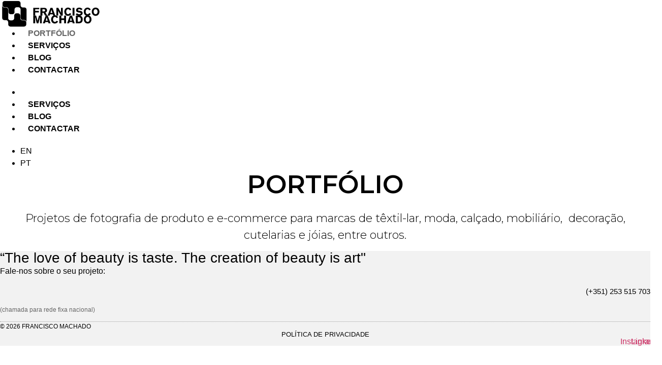

--- FILE ---
content_type: text/css
request_url: https://franciscomachado.com/wp-content/uploads/elementor/css/post-247.css?ver=1742913056
body_size: 742
content:
.elementor-247 .elementor-element.elementor-element-4d805f81{--display:flex;--min-height:80vh;--flex-direction:column;--container-widget-width:calc( ( 1 - var( --container-widget-flex-grow ) ) * 100% );--container-widget-height:initial;--container-widget-flex-grow:0;--container-widget-align-self:initial;--justify-content:center;--align-items:center;--gap:0px;--background-transition:0.3s;--margin-top:0px;--margin-right:0px;--margin-bottom:0px;--margin-left:0px;--padding-top:200px;--padding-right:100px;--padding-bottom:200px;--padding-left:100px;}.elementor-247 .elementor-element.elementor-element-4d805f81:not(.elementor-motion-effects-element-type-background), .elementor-247 .elementor-element.elementor-element-4d805f81 > .elementor-motion-effects-container > .elementor-motion-effects-layer{background-color:var( --e-global-color-secondary );}.elementor-247 .elementor-element.elementor-element-4d805f81, .elementor-247 .elementor-element.elementor-element-4d805f81::before{--border-transition:0.3s;}.elementor-247 .elementor-element.elementor-element-ac2f336{--display:flex;--flex-direction:column;--container-widget-width:calc( ( 1 - var( --container-widget-flex-grow ) ) * 100% );--container-widget-height:initial;--container-widget-flex-grow:0;--container-widget-align-self:initial;--justify-content:center;--align-items:center;--gap:20px;--background-transition:0.3s;--margin-top:0px;--margin-right:0px;--margin-bottom:0px;--margin-left:0px;--padding-top:0%;--padding-right:0%;--padding-bottom:0%;--padding-left:0%;}.elementor-247 .elementor-element.elementor-element-ac2f336.e-con{--flex-grow:0;--flex-shrink:0;}.elementor-247 .elementor-element.elementor-element-14230945{text-align:center;}.elementor-247 .elementor-element.elementor-element-14230945 .elementor-heading-title{color:var( --e-global-color-primary );font-family:"Montserrat", Sans-serif;font-size:50px;font-weight:600;text-transform:uppercase;font-style:normal;text-decoration:none;line-height:1.2em;letter-spacing:0px;}.elementor-247 .elementor-element.elementor-element-14230945 > .elementor-widget-container{margin:0px 0px 0px 0px;}.elementor-247 .elementor-element.elementor-element-b013e20{text-align:center;color:var( --e-global-color-primary );font-family:"Montserrat", Sans-serif;font-size:22px;font-weight:300;text-transform:none;font-style:normal;text-decoration:none;line-height:1.5em;letter-spacing:0px;word-spacing:0em;}.elementor-247 .elementor-element.elementor-element-b013e20 > .elementor-widget-container{margin:20px 0px 0px 0px;}.elementor-247 .elementor-element.elementor-element-d563cf4{--display:flex;--flex-direction:column;--container-widget-width:100%;--container-widget-height:initial;--container-widget-flex-grow:0;--container-widget-align-self:initial;--background-transition:0.3s;}.elementor-247 .elementor-element.elementor-element-53a0989{--image-transition-duration:800ms;--overlay-transition-duration:800ms;--content-text-align:center;--content-padding:20px;--content-transition-duration:800ms;--content-transition-delay:800ms;}:root{--page-title-display:none;}@media(max-width:1024px){.elementor-247 .elementor-element.elementor-element-4d805f81{--min-height:511px;}.elementor-247 .elementor-element.elementor-element-ac2f336{--margin-top:0px;--margin-right:0px;--margin-bottom:80px;--margin-left:0px;}.elementor-247 .elementor-element.elementor-element-14230945 .elementor-heading-title{font-size:26px;}.elementor-247 .elementor-element.elementor-element-14230945 > .elementor-widget-container{margin:0px 0px 30px 0px;}.elementor-247 .elementor-element.elementor-element-b013e20{text-align:center;font-size:20px;}}@media(max-width:767px){.elementor-247 .elementor-element.elementor-element-4d805f81{--justify-content:center;--padding-top:0%;--padding-right:0%;--padding-bottom:0%;--padding-left:0%;}.elementor-247 .elementor-element.elementor-element-ac2f336{--margin-top:50px;--margin-right:0px;--margin-bottom:50px;--margin-left:0px;--padding-top:0%;--padding-right:5%;--padding-bottom:0%;--padding-left:5%;}.elementor-247 .elementor-element.elementor-element-14230945 .elementor-heading-title{font-size:32px;}.elementor-247 .elementor-element.elementor-element-b013e20{font-size:18px;}}@media(min-width:768px){.elementor-247 .elementor-element.elementor-element-4d805f81{--width:100%;}.elementor-247 .elementor-element.elementor-element-ac2f336{--width:80%;}}@media(max-width:1024px) and (min-width:768px){.elementor-247 .elementor-element.elementor-element-ac2f336{--width:70%;}}

--- FILE ---
content_type: text/css
request_url: https://franciscomachado.com/wp-content/uploads/elementor/css/post-17.css?ver=1694185114
body_size: 1569
content:
.elementor-17 .elementor-element.elementor-element-df5ce5f{--display:flex;--min-height:100px;--flex-direction:row;--container-widget-width:calc( ( 1 - var( --container-widget-flex-grow ) ) * 100% );--container-widget-height:100%;--container-widget-flex-grow:1;--container-widget-align-self:stretch;--justify-content:space-between;--align-items:stretch;--gap:10px;--background-transition:0.3s;--padding-top:0px;--padding-right:100px;--padding-bottom:0px;--padding-left:100px;--z-index:100;}.elementor-17 .elementor-element.elementor-element-61e28c5{--display:flex;--background-transition:0.3s;--margin-top:0px;--margin-right:0px;--margin-bottom:0px;--margin-left:0px;--padding-top:0px;--padding-right:0px;--padding-bottom:0px;--padding-left:0px;}.elementor-17 .elementor-element.elementor-element-61e28c5.e-con{--align-self:center;}.elementor-17 .elementor-element.elementor-element-85b4dff{text-align:left;}.elementor-17 .elementor-element.elementor-element-85b4dff img{width:200px;}.elementor-17 .elementor-element.elementor-element-fb1aee8{--display:flex;--flex-direction:row;--container-widget-width:initial;--container-widget-height:100%;--container-widget-flex-grow:1;--container-widget-align-self:stretch;--justify-content:flex-end;--background-transition:0.3s;--margin-top:0px;--margin-right:0px;--margin-bottom:0px;--margin-left:0px;--padding-top:0px;--padding-right:0px;--padding-bottom:0px;--padding-left:0px;}.elementor-17 .elementor-element.elementor-element-fb1aee8.e-con{--align-self:center;}.elementor-17 .elementor-element.elementor-element-727d2c8 .uael-nav-menu__toggle{text-align:right;}.elementor-17 .elementor-element.elementor-element-727d2c8 .menu-item a.uael-menu-item,.elementor-17 .elementor-element.elementor-element-727d2c8 .menu-item a.uael-sub-menu-item{padding-left:15px;padding-right:15px;}.elementor-17 .elementor-element.elementor-element-727d2c8 .menu-item a.uael-menu-item, .elementor-17 .elementor-element.elementor-element-727d2c8 .menu-item a.uael-sub-menu-item{padding-top:15px;padding-bottom:15px;}body:not(.rtl) .elementor-17 .elementor-element.elementor-element-727d2c8 .uael-nav-menu__layout-horizontal .uael-nav-menu > li.menu-item:not(:last-child){margin-right:20px;}body.rtl .elementor-17 .elementor-element.elementor-element-727d2c8 .uael-nav-menu__layout-horizontal .uael-nav-menu > li.menu-item:not(:last-child){margin-left:20px;}.elementor-17 .elementor-element.elementor-element-727d2c8 nav:not(.uael-nav-menu__layout-horizontal) .uael-nav-menu > li.menu-item:not(:last-child){margin-bottom:0;}.elementor-17 .elementor-element.elementor-element-727d2c8 .menu-item a.uael-menu-item{font-weight:600;text-transform:uppercase;}.elementor-17 .elementor-element.elementor-element-727d2c8 .menu-item a.uael-menu-item:not(.elementor-button), .elementor-17 .elementor-element.elementor-element-727d2c8 .sub-menu a.uael-sub-menu-item{color:var( --e-global-color-primary );}.elementor-17 .elementor-element.elementor-element-727d2c8 .menu-item a.uael-menu-item:not(.elementor-button):hover,
								.elementor-17 .elementor-element.elementor-element-727d2c8 .sub-menu a.uael-sub-menu-item:hover,
								.elementor-17 .elementor-element.elementor-element-727d2c8 .menu-item.current-menu-item a.uael-menu-item:not(.elementor-button),
								.elementor-17 .elementor-element.elementor-element-727d2c8 .menu-item a.uael-menu-item.highlighted:not(.elementor-button),
								.elementor-17 .elementor-element.elementor-element-727d2c8 .menu-item a.uael-menu-item:not(.elementor-button):focus{color:var( --e-global-color-accent );}.elementor-17 .elementor-element.elementor-element-727d2c8 .menu-item.current-menu-item a.uael-menu-item:not(.elementor-button),
								.elementor-17 .elementor-element.elementor-element-727d2c8 .menu-item.current-menu-ancestor a.uael-menu-item:not(.elementor-button),
								.elementor-17 .elementor-element.elementor-element-727d2c8 .menu-item.custom-menu-active a.uael-menu-item:not(.elementor-button){color:var( --e-global-color-accent );}.elementor-17 .elementor-element.elementor-element-727d2c8 .sub-menu,
								.elementor-17 .elementor-element.elementor-element-727d2c8 nav.uael-dropdown,
								.elementor-17 .elementor-element.elementor-element-727d2c8 .uael-nav-menu nav.uael-dropdown-expandible,
								.elementor-17 .elementor-element.elementor-element-727d2c8 .uael-nav-menu nav.uael-dropdown-expandible .menu-item a.uael-menu-item,
								.elementor-17 .elementor-element.elementor-element-727d2c8 .uael-nav-menu nav.uael-dropdown-expandible .menu-item .sub-menu,
								.elementor-17 .elementor-element.elementor-element-727d2c8 nav.uael-dropdown .menu-item a.uael-menu-item,
								.elementor-17 .elementor-element.elementor-element-727d2c8 nav.uael-dropdown .menu-item a.uael-sub-menu-item{background-color:#fff;}.elementor-17 .elementor-element.elementor-element-727d2c8 ul.sub-menu{width:220px;}.elementor-17 .elementor-element.elementor-element-727d2c8 .sub-menu li a.uael-sub-menu-item,
						.elementor-17 .elementor-element.elementor-element-727d2c8 nav.uael-dropdown li a.uael-menu-item,
						.elementor-17 .elementor-element.elementor-element-727d2c8 nav.uael-dropdown li a.uael-sub-menu-item,
						.elementor-17 .elementor-element.elementor-element-727d2c8 nav.uael-dropdown-expandible li a.uael-menu-item,
						.elementor-17 .elementor-element.elementor-element-727d2c8 nav.uael-dropdown-expandible li a.uael-sub-menu-item{padding-left:15px;padding-right:15px;}.elementor-17 .elementor-element.elementor-element-727d2c8 .sub-menu a.uael-sub-menu-item,
						 .elementor-17 .elementor-element.elementor-element-727d2c8 nav.uael-dropdown li a.uael-menu-item,
						 .elementor-17 .elementor-element.elementor-element-727d2c8 nav.uael-dropdown li a.uael-sub-menu-item,
						 .elementor-17 .elementor-element.elementor-element-727d2c8 nav.uael-dropdown-expandible li a.uael-menu-item,
						 .elementor-17 .elementor-element.elementor-element-727d2c8 nav.uael-dropdown-expandible li a.uael-sub-menu-item{padding-top:15px;padding-bottom:15px;}.elementor-17 .elementor-element.elementor-element-727d2c8 .sub-menu li.menu-item:not(:last-child),
						.elementor-17 .elementor-element.elementor-element-727d2c8 nav.uael-dropdown li.menu-item:not(:last-child),
						.elementor-17 .elementor-element.elementor-element-727d2c8 nav.uael-dropdown-expandible li.menu-item:not(:last-child){border-bottom-style:solid;border-bottom-color:#c4c4c4;border-bottom-width:1px;}.elementor-17 .elementor-element.elementor-element-727d2c8 div.uael-nav-menu-icon{color:var( --e-global-color-primary );}.elementor-17 .elementor-element.elementor-element-727d2c8 div.uael-nav-menu-icon svg{fill:var( --e-global-color-primary );}.elementor-17 .elementor-element.elementor-element-727d2c8 .menu-item a.uael-menu-item.elementor-button{border-style:solid;border-width:1px 1px 1px 1px;border-color:var( --e-global-color-primary );border-radius:30px 30px 30px 30px;}.elementor-17 .elementor-element.elementor-element-b2ce598 .uael-nav-menu__toggle{text-align:right;}.elementor-17 .elementor-element.elementor-element-b2ce598 .menu-item a.uael-menu-item,.elementor-17 .elementor-element.elementor-element-b2ce598 .menu-item a.uael-sub-menu-item{padding-left:15px;padding-right:15px;}.elementor-17 .elementor-element.elementor-element-b2ce598 .menu-item a.uael-menu-item, .elementor-17 .elementor-element.elementor-element-b2ce598 .menu-item a.uael-sub-menu-item{padding-top:15px;padding-bottom:15px;}.elementor-17 .elementor-element.elementor-element-b2ce598 .menu-item a.uael-menu-item{font-weight:600;text-transform:uppercase;}.elementor-17 .elementor-element.elementor-element-b2ce598 .menu-item a.uael-menu-item:not(.elementor-button), .elementor-17 .elementor-element.elementor-element-b2ce598 .sub-menu a.uael-sub-menu-item{color:var( --e-global-color-primary );}.elementor-17 .elementor-element.elementor-element-b2ce598 .menu-item a.uael-menu-item:not(.elementor-button):hover,
								.elementor-17 .elementor-element.elementor-element-b2ce598 .sub-menu a.uael-sub-menu-item:hover,
								.elementor-17 .elementor-element.elementor-element-b2ce598 .menu-item.current-menu-item a.uael-menu-item:not(.elementor-button),
								.elementor-17 .elementor-element.elementor-element-b2ce598 .menu-item a.uael-menu-item.highlighted:not(.elementor-button),
								.elementor-17 .elementor-element.elementor-element-b2ce598 .menu-item a.uael-menu-item:not(.elementor-button):focus{color:#FFFFFFB3;}.elementor-17 .elementor-element.elementor-element-b2ce598 .menu-item.current-menu-item a.uael-menu-item:not(.elementor-button),
								.elementor-17 .elementor-element.elementor-element-b2ce598 .menu-item.current-menu-ancestor a.uael-menu-item:not(.elementor-button),
								.elementor-17 .elementor-element.elementor-element-b2ce598 .menu-item.custom-menu-active a.uael-menu-item:not(.elementor-button){color:var( --e-global-color-secondary );}.elementor-17 .elementor-element.elementor-element-b2ce598 .sub-menu a.uael-sub-menu-item,
								.elementor-17 .elementor-element.elementor-element-b2ce598 .elementor-menu-toggle,
								.elementor-17 .elementor-element.elementor-element-b2ce598 nav.uael-dropdown li a.uael-menu-item:not(.elementor-button),
								.elementor-17 .elementor-element.elementor-element-b2ce598 nav.uael-dropdown li a.uael-sub-menu-item:not(.elementor-button),
								.elementor-17 .elementor-element.elementor-element-b2ce598 nav.uael-dropdown-expandible li a.uael-menu-item,
								.elementor-17 .elementor-element.elementor-element-b2ce598 nav.uael-dropdown-expandible li a.uael-sub-menu-item{color:var( --e-global-color-primary );}.elementor-17 .elementor-element.elementor-element-b2ce598 .sub-menu,
								.elementor-17 .elementor-element.elementor-element-b2ce598 nav.uael-dropdown,
								.elementor-17 .elementor-element.elementor-element-b2ce598 .uael-nav-menu nav.uael-dropdown-expandible,
								.elementor-17 .elementor-element.elementor-element-b2ce598 .uael-nav-menu nav.uael-dropdown-expandible .menu-item a.uael-menu-item,
								.elementor-17 .elementor-element.elementor-element-b2ce598 .uael-nav-menu nav.uael-dropdown-expandible .menu-item .sub-menu,
								.elementor-17 .elementor-element.elementor-element-b2ce598 nav.uael-dropdown .menu-item a.uael-menu-item,
								.elementor-17 .elementor-element.elementor-element-b2ce598 nav.uael-dropdown .menu-item a.uael-sub-menu-item{background-color:#fff;}.elementor-17 .elementor-element.elementor-element-b2ce598 .sub-menu a.uael-sub-menu-item:hover,
								.elementor-17 .elementor-element.elementor-element-b2ce598 .elementor-menu-toggle:hover,
								.elementor-17 .elementor-element.elementor-element-b2ce598 nav.uael-dropdown li a.uael-menu-item:not(.elementor-button):hover,
								.elementor-17 .elementor-element.elementor-element-b2ce598 nav.uael-dropdown li a.uael-sub-menu-item:not(.elementor-button):hover,
								.elementor-17 .elementor-element.elementor-element-b2ce598 .uael-nav-menu nav.uael-dropdown-expandible li a.uael-menu-item:hover,
								.elementor-17 .elementor-element.elementor-element-b2ce598 .uael-nav-menu nav.uael-dropdown-expandible li a.uael-sub-menu-item:hover{color:var( --e-global-color-accent );}.elementor-17 .elementor-element.elementor-element-b2ce598 .sub-menu a.uael-sub-menu-item:hover,
								.elementor-17 .elementor-element.elementor-element-b2ce598 nav.uael-dropdown li a.uael-menu-item:not(.elementor-button):hover,
								.elementor-17 .elementor-element.elementor-element-b2ce598 nav.uael-dropdown li a.uael-sub-menu-item:not(.elementor-button):hover,
								.elementor-17 .elementor-element.elementor-element-b2ce598 .uael-nav-menu nav.uael-dropdown-expandible li a.uael-menu-item:hover,
								.elementor-17 .elementor-element.elementor-element-b2ce598 .uael-nav-menu nav.uael-dropdown-expandible li a.uael-sub-menu-item:hover{background-color:var( --e-global-color-secondary );}.elementor-17 .elementor-element.elementor-element-b2ce598 .sub-menu .menu-item.current-menu-item a.uael-sub-menu-item.uael-sub-menu-item-active,
						.elementor-17 .elementor-element.elementor-element-b2ce598 nav.uael-dropdown .menu-item.current-menu-item a.uael-menu-item,
						.elementor-17 .elementor-element.elementor-element-b2ce598 nav.uael-dropdown .menu-item.current-menu-ancestor a.uael-menu-item,
						.elementor-17 .elementor-element.elementor-element-b2ce598 nav.uael-dropdown .sub-menu .menu-item.current-menu-item a.uael-sub-menu-item.uael-sub-menu-item-active,
						.elementor-17 .elementor-element.elementor-element-b2ce598 .sub-menu .menu-item.custom-submenu-active a.uael-sub-menu-item,
						.elementor-17 .elementor-element.elementor-element-b2ce598 nav.uael-dropdown .menu-item.custom-menu-active a.uael-menu-item,
						.elementor-17 .elementor-element.elementor-element-b2ce598 .uael-nav-menu nav.uael-dropdown-expandible .menu-item.current-menu-item a.uael-menu-item,
						.elementor-17 .elementor-element.elementor-element-b2ce598 .uael-nav-menu nav.uael-dropdown-expandible .menu-item.current-menu-item a.uael-sub-menu-item{color:var( --e-global-color-accent );}.elementor-17 .elementor-element.elementor-element-b2ce598 .sub-menu .menu-item.current-menu-item a.uael-sub-menu-item.uael-sub-menu-item-active,
							.elementor-17 .elementor-element.elementor-element-b2ce598 nav.uael-dropdown .menu-item.current-menu-item a.uael-menu-item,
							.elementor-17 .elementor-element.elementor-element-b2ce598 nav.uael-dropdown .menu-item.current-menu-ancestor a.uael-menu-item,
							.elementor-17 .elementor-element.elementor-element-b2ce598 nav.uael-dropdown .sub-menu .menu-item.current-menu-item a.uael-sub-menu-item.uael-sub-menu-item-active,
							.elementor-17 .elementor-element.elementor-element-b2ce598 .sub-menu .menu-item.custom-submenu-active a.uael-sub-menu-item,
							.elementor-17 .elementor-element.elementor-element-b2ce598 nav.uael-dropdown .menu-item.custom-menu-active a.uael-menu-item,
							.elementor-17 .elementor-element.elementor-element-b2ce598 .uael-nav-menu nav.uael-dropdown-expandible .menu-item.current-menu-item a.uael-menu-item,
							.elementor-17 .elementor-element.elementor-element-b2ce598 .uael-nav-menu nav.uael-dropdown-expandible .menu-item.current-menu-item a.uael-sub-menu-item{background-color:var( --e-global-color-secondary );}.elementor-17 .elementor-element.elementor-element-b2ce598 ul.sub-menu{width:220px;}.elementor-17 .elementor-element.elementor-element-b2ce598 .sub-menu li a.uael-sub-menu-item,
						.elementor-17 .elementor-element.elementor-element-b2ce598 nav.uael-dropdown li a.uael-menu-item,
						.elementor-17 .elementor-element.elementor-element-b2ce598 nav.uael-dropdown li a.uael-sub-menu-item,
						.elementor-17 .elementor-element.elementor-element-b2ce598 nav.uael-dropdown-expandible li a.uael-menu-item,
						.elementor-17 .elementor-element.elementor-element-b2ce598 nav.uael-dropdown-expandible li a.uael-sub-menu-item{padding-left:15px;padding-right:15px;}.elementor-17 .elementor-element.elementor-element-b2ce598 .sub-menu a.uael-sub-menu-item,
						 .elementor-17 .elementor-element.elementor-element-b2ce598 nav.uael-dropdown li a.uael-menu-item,
						 .elementor-17 .elementor-element.elementor-element-b2ce598 nav.uael-dropdown li a.uael-sub-menu-item,
						 .elementor-17 .elementor-element.elementor-element-b2ce598 nav.uael-dropdown-expandible li a.uael-menu-item,
						 .elementor-17 .elementor-element.elementor-element-b2ce598 nav.uael-dropdown-expandible li a.uael-sub-menu-item{padding-top:15px;padding-bottom:15px;}.elementor-17 .elementor-element.elementor-element-b2ce598 .sub-menu li.menu-item:not(:last-child),
						.elementor-17 .elementor-element.elementor-element-b2ce598 nav.uael-dropdown li.menu-item:not(:last-child),
						.elementor-17 .elementor-element.elementor-element-b2ce598 nav.uael-dropdown-expandible li.menu-item:not(:last-child){border-bottom-style:solid;border-bottom-color:#c4c4c4;border-bottom-width:1px;}.elementor-17 .elementor-element.elementor-element-b2ce598 div.uael-nav-menu-icon{color:var( --e-global-color-primary );}.elementor-17 .elementor-element.elementor-element-b2ce598 div.uael-nav-menu-icon svg{fill:var( --e-global-color-primary );}.elementor-17 .elementor-element.elementor-element-b2ce598 div.uael-nav-menu-icon:hover{color:var( --e-global-color-accent );}.elementor-17 .elementor-element.elementor-element-b2ce598 div.uael-nav-menu-icon:hover svg{fill:var( --e-global-color-accent );}.elementor-17 .elementor-element.elementor-element-b2ce598 .menu-item a.uael-menu-item.elementor-button{color:var( --e-global-color-primary );border-style:solid;border-width:1px 1px 1px 1px;border-color:var( --e-global-color-secondary );border-radius:30px 30px 30px 30px;}.elementor-17 .elementor-element.elementor-element-b2ce598 ul.uael-nav-menu .menu-item a.uael-menu-item.elementor-button{background-color:#02010100;}.elementor-17 .elementor-element.elementor-element-b2ce598 .menu-item a.uael-menu-item.elementor-button:hover{color:var( --e-global-color-accent );}.elementor-17 .elementor-element.elementor-element-b2ce598 ul.uael-nav-menu .menu-item a.uael-menu-item.elementor-button:hover{background-color:var( --e-global-color-secondary );}.elementor-17 .elementor-element.elementor-element-abf3c0d .wpml-elementor-ls .wpml-ls-item .wpml-ls-link, 
					.elementor-17 .elementor-element.elementor-element-abf3c0d .wpml-elementor-ls .wpml-ls-legacy-dropdown a{color:var( --e-global-color-primary );}.elementor-17 .elementor-element.elementor-element-abf3c0d .wpml-elementor-ls .wpml-ls-legacy-dropdown a:hover,
					.elementor-17 .elementor-element.elementor-element-abf3c0d .wpml-elementor-ls .wpml-ls-legacy-dropdown a:focus,
					.elementor-17 .elementor-element.elementor-element-abf3c0d .wpml-elementor-ls .wpml-ls-legacy-dropdown .wpml-ls-current-language:hover>a,
					.elementor-17 .elementor-element.elementor-element-abf3c0d .wpml-elementor-ls .wpml-ls-item .wpml-ls-link:hover,
					.elementor-17 .elementor-element.elementor-element-abf3c0d .wpml-elementor-ls .wpml-ls-item .wpml-ls-link.wpml-ls-link__active,
					.elementor-17 .elementor-element.elementor-element-abf3c0d .wpml-elementor-ls .wpml-ls-item .wpml-ls-link.highlighted,
					.elementor-17 .elementor-element.elementor-element-abf3c0d .wpml-elementor-ls .wpml-ls-item .wpml-ls-link:focus{color:var( --e-global-color-accent );}@media(max-width:1024px){.elementor-17 .elementor-element.elementor-element-fb1aee8{--align-items:center;--container-widget-width:calc( ( 1 - var( --container-widget-flex-grow ) ) * 100% );}body:not(.rtl) .elementor-17 .elementor-element.elementor-element-727d2c8.uael-nav-menu__breakpoint-tablet .uael-nav-menu__layout-horizontal .uael-nav-menu > li.menu-item:not(:last-child){margin-right:0px;}}@media(min-width:768px){.elementor-17 .elementor-element.elementor-element-df5ce5f{--content-width:1280px;}.elementor-17 .elementor-element.elementor-element-61e28c5{--width:20%;}.elementor-17 .elementor-element.elementor-element-fb1aee8{--width:80%;}}@media(max-width:767px){.elementor-17 .elementor-element.elementor-element-df5ce5f{--min-height:85px;--padding-top:0px;--padding-right:25px;--padding-bottom:0px;--padding-left:25px;}.elementor-17 .elementor-element.elementor-element-61e28c5{--width:40%;}.elementor-17 .elementor-element.elementor-element-fb1aee8{--width:55%;--gap:0px;--flex-wrap:nowrap;}body:not(.rtl) .elementor-17 .elementor-element.elementor-element-727d2c8.uael-nav-menu__breakpoint-mobile .uael-nav-menu__layout-horizontal .uael-nav-menu > li.menu-item:not(:last-child){margin-right:0px;}.elementor-17 .elementor-element.elementor-element-b2ce598 > .elementor-widget-container{margin:0px 0px 0px 0px;padding:0px 0px 0px 0px;}.elementor-17 .elementor-element.elementor-element-b2ce598{width:auto;max-width:auto;}.elementor-17 .elementor-element.elementor-element-b2ce598.elementor-element{--align-self:center;}.elementor-17 .elementor-element.elementor-element-abf3c0d > .elementor-widget-container{margin:0px 0px 0px 0px;padding:0px 025px 0px 0px;}.elementor-17 .elementor-element.elementor-element-abf3c0d{width:auto;max-width:auto;}}

--- FILE ---
content_type: text/css
request_url: https://franciscomachado.com/wp-content/uploads/elementor/css/post-48.css?ver=1694185114
body_size: 969
content:
.elementor-48 .elementor-element.elementor-element-3e4b73d1{--display:flex;--flex-direction:column;--container-widget-width:calc( ( 1 - var( --container-widget-flex-grow ) ) * 100% );--container-widget-height:initial;--container-widget-flex-grow:0;--container-widget-align-self:initial;--align-items:stretch;--gap:50px;--background-transition:0.3s;--padding-top:50px;--padding-right:100px;--padding-bottom:30px;--padding-left:100px;}.elementor-48 .elementor-element.elementor-element-3e4b73d1:not(.elementor-motion-effects-element-type-background), .elementor-48 .elementor-element.elementor-element-3e4b73d1 > .elementor-motion-effects-container > .elementor-motion-effects-layer{background-color:#f2f2f2;}.elementor-48 .elementor-element.elementor-element-3e4b73d1, .elementor-48 .elementor-element.elementor-element-3e4b73d1::before{--border-transition:0.3s;}.elementor-48 .elementor-element.elementor-element-b50d8f7{--display:flex;--flex-direction:row;--container-widget-width:calc( ( 1 - var( --container-widget-flex-grow ) ) * 100% );--container-widget-height:100%;--container-widget-flex-grow:1;--container-widget-align-self:stretch;--align-items:stretch;--gap:0px;--background-transition:0.3s;border-style:dotted;--border-style:dotted;border-width:0px 0px 1px 0px;--border-width-top:0px;--border-width-right:0px;--border-width-bottom:1px;--border-width-left:0px;border-color:#9b9b9b;--border-color:#9b9b9b;--padding-top:0px;--padding-right:0px;--padding-bottom:30px;--padding-left:0px;}.elementor-48 .elementor-element.elementor-element-b50d8f7, .elementor-48 .elementor-element.elementor-element-b50d8f7::before{--border-transition:0.3s;}.elementor-48 .elementor-element.elementor-element-4ac79677{--display:flex;--flex-direction:row;--container-widget-width:calc( ( 1 - var( --container-widget-flex-grow ) ) * 100% );--container-widget-height:100%;--container-widget-flex-grow:1;--container-widget-align-self:stretch;--justify-content:flex-start;--align-items:center;--background-transition:0.3s;--padding-top:0px;--padding-right:0px;--padding-bottom:0px;--padding-left:0px;}.elementor-48 .elementor-element.elementor-element-74ec4ffd{--display:flex;--flex-direction:column;--container-widget-width:calc( ( 1 - var( --container-widget-flex-grow ) ) * 100% );--container-widget-height:initial;--container-widget-flex-grow:0;--container-widget-align-self:initial;--justify-content:space-around;--align-items:flex-end;--gap:0px;--background-transition:0.3s;--padding-top:0px;--padding-right:0px;--padding-bottom:0px;--padding-left:0px;}.elementor-48 .elementor-element.elementor-element-bd987ad > .elementor-widget-container{margin:0px 0px 0px 0px;padding:0px 0px 0px 0px;}.elementor-48 .elementor-element.elementor-element-dbc94c6{text-align:right;}.elementor-48 .elementor-element.elementor-element-dbc94c6 .elementor-heading-title{color:var( --e-global-color-primary );font-size:15px;font-weight:500;}.elementor-48 .elementor-element.elementor-element-4e0dca6{color:var( --e-global-color-accent );font-size:12px;}.elementor-48 .elementor-element.elementor-element-4e0dca6 > .elementor-widget-container{margin:0px 0px 0px 0px;padding:0px 0px 0px 0px;}.elementor-48 .elementor-element.elementor-element-71af1a5{--display:flex;--flex-direction:row;--container-widget-width:calc( ( 1 - var( --container-widget-flex-grow ) ) * 100% );--container-widget-height:100%;--container-widget-flex-grow:1;--container-widget-align-self:stretch;--justify-content:space-between;--align-items:center;--gap:0px;--background-transition:0.3s;--padding-top:0px;--padding-right:0px;--padding-bottom:0px;--padding-left:0px;}.elementor-48 .elementor-element.elementor-element-6e0602b7{--display:flex;--flex-direction:row;--container-widget-width:calc( ( 1 - var( --container-widget-flex-grow ) ) * 100% );--container-widget-height:100%;--container-widget-flex-grow:1;--container-widget-align-self:stretch;--justify-content:flex-start;--align-items:center;--background-transition:0.3s;--padding-top:0px;--padding-right:0px;--padding-bottom:0px;--padding-left:0px;}.elementor-48 .elementor-element.elementor-element-b13734c{color:var( --e-global-color-primary );font-size:12px;font-weight:300;}.elementor-48 .elementor-element.elementor-element-c3816fa{--display:flex;--flex-direction:row;--container-widget-width:calc( ( 1 - var( --container-widget-flex-grow ) ) * 100% );--container-widget-height:100%;--container-widget-flex-grow:1;--container-widget-align-self:stretch;--justify-content:center;--align-items:center;--background-transition:0.3s;--padding-top:0px;--padding-right:0px;--padding-bottom:0px;--padding-left:0px;}.elementor-48 .elementor-element.elementor-element-1e5b161{text-align:center;}.elementor-48 .elementor-element.elementor-element-1e5b161 .elementor-heading-title{color:var( --e-global-color-primary );font-size:13px;font-weight:300;text-transform:uppercase;}.elementor-48 .elementor-element.elementor-element-75035c88{--display:flex;--flex-direction:row-reverse;--container-widget-width:calc( ( 1 - var( --container-widget-flex-grow ) ) * 100% );--container-widget-height:100%;--container-widget-flex-grow:1;--container-widget-align-self:stretch;--justify-content:flex-start;--align-items:center;--background-transition:0.3s;--padding-top:0px;--padding-right:0px;--padding-bottom:0px;--padding-left:0px;}.elementor-48 .elementor-element.elementor-element-5c126202{--grid-template-columns:repeat(0, auto);--icon-size:16px;--grid-column-gap:20px;--grid-row-gap:0px;}.elementor-48 .elementor-element.elementor-element-5c126202 .elementor-widget-container{text-align:right;}.elementor-48 .elementor-element.elementor-element-5c126202 .elementor-social-icon{background-color:rgba(0,0,0,0);--icon-padding:0em;}.elementor-48 .elementor-element.elementor-element-5c126202 .elementor-social-icon i{color:var( --e-global-color-primary );}.elementor-48 .elementor-element.elementor-element-5c126202 .elementor-social-icon svg{fill:var( --e-global-color-primary );}.elementor-48 .elementor-element.elementor-element-5c126202 .elementor-social-icon:hover{background-color:rgba(255,255,255,0);}.elementor-48 .elementor-element.elementor-element-5c126202 .elementor-social-icon:hover i{color:var( --e-global-color-accent );}.elementor-48 .elementor-element.elementor-element-5c126202 .elementor-social-icon:hover svg{fill:var( --e-global-color-accent );}@media(min-width:768px){.elementor-48 .elementor-element.elementor-element-4ac79677{--width:60%;}.elementor-48 .elementor-element.elementor-element-74ec4ffd{--width:40%;}}@media(max-width:1024px){.elementor-48 .elementor-element.elementor-element-3e4b73d1{--padding-top:30px;--padding-right:20px;--padding-bottom:30px;--padding-left:20px;}.elementor-48 .elementor-element.elementor-element-dbc94c6 .elementor-heading-title{font-size:22px;}.elementor-48 .elementor-element.elementor-element-5c126202{--icon-size:13px;--grid-column-gap:10px;}}@media(max-width:767px){.elementor-48 .elementor-element.elementor-element-3e4b73d1{--gap:40px;--padding-top:50px;--padding-right:20px;--padding-bottom:25px;--padding-left:20px;}.elementor-48 .elementor-element.elementor-element-4ac79677{--width:100%;}.elementor-48 .elementor-element.elementor-element-3097290{text-align:center;}.elementor-48 .elementor-element.elementor-element-74ec4ffd{--width:100%;--flex-direction:column;--container-widget-width:calc( ( 1 - var( --container-widget-flex-grow ) ) * 100% );--container-widget-height:initial;--container-widget-flex-grow:0;--container-widget-align-self:initial;--justify-content:center;--align-items:center;--padding-top:30px;--padding-right:0px;--padding-bottom:0px;--padding-left:0px;}.elementor-48 .elementor-element.elementor-element-bd987ad{text-align:center;}.elementor-48 .elementor-element.elementor-element-dbc94c6{text-align:right;}.elementor-48 .elementor-element.elementor-element-dbc94c6 .elementor-heading-title{font-size:20px;}.elementor-48 .elementor-element.elementor-element-71af1a5{--gap:20px;}.elementor-48 .elementor-element.elementor-element-6e0602b7{--flex-direction:column;--container-widget-width:100%;--container-widget-height:initial;--container-widget-flex-grow:0;--container-widget-align-self:initial;}.elementor-48 .elementor-element.elementor-element-c3816fa{--flex-direction:column;--container-widget-width:100%;--container-widget-height:initial;--container-widget-flex-grow:0;--container-widget-align-self:initial;}.elementor-48 .elementor-element.elementor-element-1e5b161{text-align:center;}.elementor-48 .elementor-element.elementor-element-1e5b161 .elementor-heading-title{line-height:19px;}.elementor-48 .elementor-element.elementor-element-75035c88{--flex-direction:column;--container-widget-width:100%;--container-widget-height:initial;--container-widget-flex-grow:0;--container-widget-align-self:initial;}.elementor-48 .elementor-element.elementor-element-5c126202 .elementor-widget-container{text-align:center;}.elementor-48 .elementor-element.elementor-element-5c126202{--icon-size:20px;}}

--- FILE ---
content_type: text/css
request_url: https://franciscomachado.com/wp-content/themes/hello-theme-child-master/style.css?ver=1.0.0
body_size: 202
content:
/* 
Theme Name: Francisco Machado Photography
Theme URI: https://github.com/elementor/hello-theme/
Description: Francisco Machado Photography theme by Spotmarket
Author: Spotmarket - Brand, Growth & Performance
Author URI: https://spotmarket.pt/
Template: hello-elementor
Version: 1.0.1
Text Domain: hello-elementor-child
License: GNU General Public License v3 or later.
License URI: https://www.gnu.org/licenses/gpl-3.0.html
Tags: 
*/

/*
    Add your custom styles here
*/


--- FILE ---
content_type: image/svg+xml
request_url: https://franciscomachado.com/wp-content/uploads/2023/03/fm_logo_Black-05.svg
body_size: 1828
content:
<svg xmlns="http://www.w3.org/2000/svg" viewBox="0 0 421.67 113.04"><defs><style>.d{fill-rule:evenodd;}</style></defs><g id="a"></g><g id="b"></g><g id="c"><g><g><g><polygon class="d" points="173.51 95.48 173.51 63.65 161.88 63.65 155.98 85.92 149.98 63.65 138.35 63.65 138.35 95.48 146.1 95.48 145.47 69.87 152.5 95.48 159.4 95.48 166.48 69.87 165.85 95.48 173.51 95.48"></polygon><path class="d" d="M209.76,95.48l-11.72-31.83h-8.3l-11.81,31.83h8.48l1.58-5.1h11.72l1.58,5.1h8.48Zm-11.86-10.82h-8.07l3.92-13.43,4.15,13.43Z"></path><path class="d" d="M241.09,88.27l-6.31-3.2c-.72,1.22-2.43,4.69-6.9,4.69-1.71,0-2.93-.54-3.52-.9-1.76-.99-3.65-2.98-4.19-7.35-.14-.99-.14-1.76-.14-2.16,0-4.37,1.71-7.03,3.02-8.25,1.8-1.71,3.92-1.89,4.83-1.89,3.25,0,5.18,2.21,5.77,3.07,.27,.36,.59,.86,1.04,1.76l6.27-3.11c-.32-.54-1.04-1.94-2.21-3.29-2.8-3.2-6.94-4.96-11.23-4.96-6.49,0-10.1,3.7-11.54,5.5-3.65,4.42-3.88,9.42-3.88,11.36,0,2.52,.41,11.77,8.79,15.55,2.75,1.22,5.36,1.35,6.49,1.35,6.22,0,10.19-3.61,11.63-5.23,.45-.54,1.13-1.49,2.07-2.93Z"></path><polygon class="d" points="274.04 95.48 274.04 63.65 266.06 63.65 266.06 75.15 254.47 75.15 254.47 63.65 246.4 63.65 246.4 95.48 254.42 95.48 254.42 81.91 266.06 81.91 266.06 95.48 274.04 95.48"></polygon><path class="d" d="M310.28,95.48l-11.72-31.83h-8.3l-11.81,31.83h8.48l1.58-5.1h11.72l1.58,5.1h8.48Zm-11.86-10.82h-8.07l3.92-13.43,4.15,13.43Z"></path><path class="d" d="M343.28,79.3c0-4.69-1.26-7.53-2.39-9.29-.99-1.58-1.94-2.44-2.52-2.89-3.88-3.2-9.2-3.34-10.55-3.43-.95-.04-1.89-.04-2.89-.04h-10.14v31.83h12.49c1.8,0,3.34-.09,5.1-.5,3.88-.9,6.22-2.98,7.26-4.15,1.71-1.98,3.65-5.55,3.65-11.54Zm-7.98,.27c0,4.33-1.31,6.63-2.93,7.84-2.07,1.53-4.78,1.67-7.12,1.67h-2.43v-18.71h3.2c1.53,0,2.89-.04,4.37,.45,1.71,.54,2.66,1.62,3.11,2.16,1.53,1.94,1.8,4.15,1.8,6.58Z"></path><path class="d" d="M379.75,79.79c0-4.37-1.71-9.56-4.78-12.71-1.67-1.71-5.32-4.42-11.36-4.42-7.39,0-11.09,4.1-12.71,6.49-2.8,4.1-3.02,8.61-3.02,10.28,0,1.89,.27,7.94,4.55,12.44,4.06,4.24,9.33,4.55,11.27,4.55,5.23,0,8.3-1.94,10.01-3.33,3.92-3.2,6.04-8.43,6.04-13.3Zm-7.98,.54c-.09,2.52-.72,5.05-2.52,6.99-1.99,2.12-4.46,2.39-5.5,2.39-2.07,0-3.97-.81-5.36-2.3-1.31-1.4-2.66-3.74-2.66-8.07,0-3.38,1.13-7.3,4.33-9.11,.59-.32,1.8-.9,3.56-.9,.54,0,1.71,.04,3.07,.59,1.71,.72,2.66,1.85,3.07,2.39,.95,1.31,2.16,4.01,2.03,8.02Z"></path></g><g><polygon class="d" points="162.74 38.18 162.74 32.09 138.3 32.09 138.3 63.92 146.24 63.92 146.24 51.03 161.43 51.03 161.43 44.9 146.24 44.9 146.24 38.18 162.74 38.18"></polygon><path class="d" d="M195.92,63.92l-7.35-12.71c1.31-.5,1.98-.81,2.57-1.13,.5-.32,1.04-.72,1.49-1.17,1.08-1.04,2.48-2.93,2.48-6.49,0-2.61-.81-4.46-1.26-5.32-2.48-4.55-7.53-4.87-8.97-4.96-.9-.05-1.8-.05-2.71-.05h-14.34v31.83h8.02v-11.36h4.96l6.36,11.36h8.75Zm-8.75-21.69c0,.81-.09,3.25-2.66,4.1-.9,.32-1.8,.32-2.12,.32h-6.58v-8.66h6.76c1.4,0,4.6,.09,4.6,4.24Z"></path><path class="d" d="M229.41,63.92l-11.72-31.83h-8.3l-11.81,31.83h8.48l1.58-5.09h11.72l1.58,5.09h8.48Zm-11.86-10.82h-8.07l3.92-13.43,4.15,13.43Z"></path><polygon class="d" points="260.65 63.92 260.65 32.09 253.03 32.09 253.35 52.07 241.72 32.09 233.92 32.09 233.92 63.92 241.58 63.92 241.31 44.22 252.86 63.92 260.65 63.92"></polygon><path class="d" d="M295.86,56.71l-6.31-3.2c-.72,1.22-2.43,4.69-6.9,4.69-1.71,0-2.93-.54-3.52-.9-1.76-.99-3.65-2.98-4.19-7.35-.14-.99-.14-1.76-.14-2.16,0-4.37,1.71-7.03,3.02-8.25,1.8-1.71,3.92-1.89,4.83-1.89,3.25,0,5.18,2.21,5.77,3.07,.27,.36,.59,.86,1.04,1.76l6.27-3.11c-.32-.54-1.04-1.94-2.21-3.29-2.8-3.2-6.94-4.96-11.23-4.96-6.49,0-10.1,3.7-11.54,5.5-3.65,4.42-3.88,9.42-3.88,11.36,0,2.52,.41,11.77,8.79,15.55,2.75,1.22,5.36,1.35,6.49,1.35,6.22,0,10.19-3.61,11.63-5.23,.45-.54,1.13-1.49,2.07-2.93Z"></path><rect x="301.13" y="32.09" width="7.93" height="31.83"></rect><path class="d" d="M342.97,53.6c0-1.62-.41-2.84-.63-3.43-1.62-3.88-5.73-4.69-6.85-4.91-1.76-.41-3.52-.77-5.32-1.04-2.98-.45-4.73-.41-5.82-1.58-.23-.23-.68-.81-.68-1.67,0-1.49,1.49-3.38,4.73-3.38,1.35,0,2.57,.36,2.98,.45,2.39,.77,3.61,1.76,5.36,3.47l5.86-4.19c-1.8-1.58-2.43-2.12-3.52-2.84-4.33-2.93-8.57-3.16-10.51-3.16-5.23,0-8.34,1.85-9.92,3.34-1.53,1.44-2.39,3.07-2.75,5.09-.14,.9-.18,1.94-.18,2.21,0,1.31,.27,2.34,.41,2.8,.4,1.17,1.04,1.98,1.35,2.34,1.58,1.89,3.7,2.75,6,3.34,1.49,.36,3.02,.63,4.51,.81,2.84,.41,7.08,.5,7.08,3.43,0,2.43-3.16,3.34-3.38,3.38-1.04,.32-2.12,.32-2.48,.32-2.66,0-5.72-.95-7.8-2.66-.63-.49-1.26-1.22-1.4-1.35l-6.04,3.79c1.26,1.49,1.67,1.94,2.52,2.66,2.12,1.71,5.68,3.83,11.99,3.83,1.08,0,2.16-.09,3.2-.23,1.53-.18,7.26-.86,10.01-5.86,1.17-2.16,1.26-4.06,1.26-4.96Z"></path><path class="d" d="M376.69,56.71l-6.31-3.2c-.72,1.22-2.44,4.69-6.9,4.69-1.71,0-2.93-.54-3.52-.9-1.76-.99-3.65-2.98-4.19-7.35-.14-.99-.14-1.76-.14-2.16,0-4.37,1.71-7.03,3.02-8.25,1.8-1.71,3.92-1.89,4.82-1.89,3.25,0,5.18,2.21,5.77,3.07,.27,.36,.59,.86,1.04,1.76l6.27-3.11c-.32-.54-1.04-1.94-2.21-3.29-2.8-3.2-6.94-4.96-11.23-4.96-6.49,0-10.1,3.7-11.54,5.5-3.65,4.42-3.88,9.42-3.88,11.36,0,2.52,.41,11.77,8.79,15.55,2.75,1.22,5.37,1.35,6.49,1.35,6.22,0,10.19-3.61,11.63-5.23,.45-.54,1.13-1.49,2.07-2.93Z"></path><path class="d" d="M412.7,48.23c0-4.37-1.71-9.56-4.78-12.71-1.67-1.71-5.32-4.42-11.36-4.42-7.39,0-11.09,4.1-12.71,6.49-2.79,4.1-3.02,8.61-3.02,10.28,0,1.89,.27,7.94,4.55,12.44,4.06,4.24,9.33,4.55,11.27,4.55,5.23,0,8.29-1.94,10.01-3.34,3.92-3.2,6.04-8.43,6.04-13.3Zm-7.98,.54c-.09,2.52-.72,5.05-2.52,6.99-1.98,2.12-4.46,2.39-5.5,2.39-2.07,0-3.97-.81-5.37-2.3-1.31-1.4-2.66-3.74-2.66-8.07,0-3.38,1.13-7.3,4.33-9.11,.59-.32,1.8-.9,3.56-.9,.54,0,1.71,.05,3.07,.59,1.71,.72,2.66,1.85,3.06,2.39,.95,1.31,2.16,4.01,2.03,8.03Z"></path></g></g><path class="d" d="M100.07,108.87H43.05c-4.99,0-9.04-4.05-9.04-9.04v-8.34c0-4.99-4.05-9.04-9.04-9.04h-6.95c-4.99,0-9.04-4.05-9.04-9.04V21.78c0,4.99,4.05,9.04,9.04,9.04h6.95c4.99,0,9.04,4.05,9.04,9.04v34.52c0,4.99,4.05,9.04,9.04,9.04h6.95c4.99,0,9.04-4.05,9.04-9.04v-10.72c0-4.99,4.05-9.04,9.04-9.04h6.95c4.99,0,9.04,4.05,9.04,9.04v10.72c0,4.99,4.05,9.04,9.04,9.04h6.95c4.99,0,9.04,4.05,9.04,9.04v7.36c0,4.99-4.05,9.04-9.04,9.04Z"></path><path class="d" d="M19.3,4.17h57.02c4.99,0,9.04,4.05,9.04,9.04v8.34c0,4.99,4.05,9.04,9.04,9.04h6.95c4.99,0,9.04,4.05,9.04,9.04v51.62c0-4.99-4.05-9.04-9.04-9.04h-6.95c-4.99,0-9.04-4.05-9.04-9.04V38.66c0-4.99-4.05-9.04-9.04-9.04h-6.95c-4.99,0-9.04,4.05-9.04,9.04v10.72c0,4.99-4.05,9.04-9.04,9.04h-6.95c-4.99,0-9.04-4.05-9.04-9.04v-10.72c0-4.99-4.05-9.04-9.04-9.04h-6.95c-4.99,0-9.04-4.05-9.04-9.04v-7.36c0-4.99,4.05-9.04,9.04-9.04Z"></path></g></g></svg>